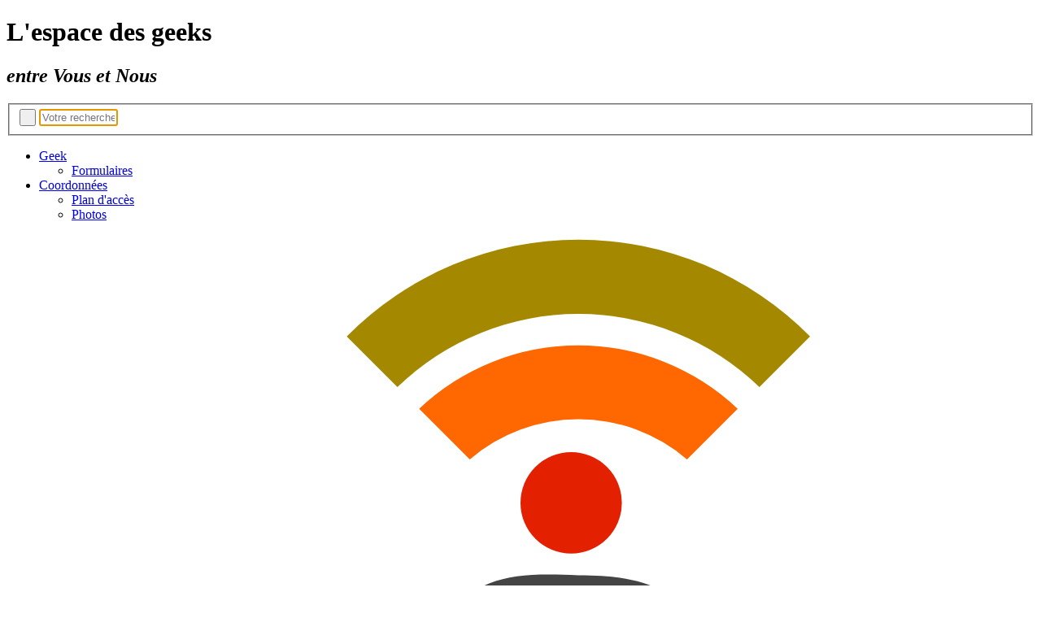

--- FILE ---
content_type: text/html; charset=utf-8
request_url: https://www.vous-et-nous.eu/
body_size: 2860
content:
<!DOCTYPE html>
<html xmlns="http://www.w3.org/1999/xhtml" xml:lang="fr" lang="fr"><head>
    <title>www.vous-et-nous.eu - L&#39;espace des geeks</title>
    
<base href="https://www.vous-et-nous.eu/" />
 <meta http-equiv="Content-Type" content="text/html; charset=utf-8"/>
 <meta name="viewport" content="width=device-width"/>
 <link rel="shortcut icon" href="https://www.vous-et-nous.eu/uploads/images/logo_small_circle.png"/>
 <script type="text/javascript" src="https://www.vous-et-nous.eu/uploads/javascript/main.js"></script>
 <link rel="start" title="L&#39;espace des geeks" href="https://www.vous-et-nous.eu/" />
 <link rel="prev" title="Formation professionelle" href="https://www.vous-et-nous.eu/index.php?page=formation-prof" />
 <link rel="next" title="Construction de formulaires" href="https://www.vous-et-nous.eu/index.php?page=tp_formulaires" />

    <link rel="stylesheet" type="text/css" href="https://www.vous-et-nous.eu/tmp/cache/stylesheet_combined_bc4b3b97bd81565755424f2c50dc37de.css" />
<link rel="stylesheet" type="text/css" href="https://www.vous-et-nous.eu/tmp/cache/stylesheet_combined_6e63858080b44eeebdb286b210e73bb1.css" media="screen and (min-width:160.1mm)" />
<link rel="stylesheet" type="text/css" href="https://www.vous-et-nous.eu/tmp/cache/stylesheet_combined_6f191fe1e4016489e5af6470f4f368d7.css" media="all" />
<link rel="stylesheet" type="text/css" href="https://www.vous-et-nous.eu/tmp/cache/stylesheet_combined_20cabdd8f7d48a7eb93a1f61daf8bef4.css" media="screen and (max-width:160mm)" />
<link rel="stylesheet" type="text/css" href="https://www.vous-et-nous.eu/tmp/cache/stylesheet_combined_6f191fe1e4016489e5af6470f4f368d7.css" media="print" />

  </head><body itemscope="itemscope" itemtype="http://schema.org/WebPage">
    <header>
      <h1>L&#39;espace des geeks</h1>
      <h2><em>entre Vous et Nous</em></h2>
          </header>
  <aside id="search"><form id="m6e8e8moduleform_1" method="post" action="https://www.vous-et-nous.eu/index.php?page=result-list" class="cms_form">
<div class="hidden">
<input type="hidden" name="mact" value="Madatabase,m6e8e8,showDB,0" />
<input type="hidden" name="m6e8e8returnid" value="88" />
</div>

<fieldset class="global_search"><input class="cms_submit" name="m6e8e8submit" id="m6e8e8submit" value=" " type="submit" title="Cliquez ici pour Lancer
une recherche globale" />
<input type="text" class="cms_textfield" name="m6e8e8search_all" id="m6e8e8search_all" value="" size="10" maxlength="255" placeholder="Votre recherche" title="entrez ici les termes à partir des quels
vous souhaitez effectuer une recherche
dans notre catalogue de formations." autofocus="autofocus" />
</fieldset>
</form>

</aside>
    

<nav>
  <ul class=" menu">
  <li class="currentpage menuactive haschild"><a href="https://www.vous-et-nous.eu/">Geek</a><ul>  
    <li><a href="https://www.vous-et-nous.eu/index.php?page=tp_formulaires">Formulaires</a></li></ul></li>
  <li class=" haschild"><a href="https://www.vous-et-nous.eu/index.php?page=coords">Coordonnées</a><ul>  
    <li><a href="https://www.vous-et-nous.eu/index.php?page=plan">Plan d&#39;accès</a></li>
    <li><a href="https://www.vous-et-nous.eu/index.php?page=photos">Photos</a></li></ul></li></ul>
</nav>

    <div id="main">
      <section>
        <div class="presentation">
<img class="left-big" src="uploads/images/svg/robot.svg" alt="imaginons un geek..."/>
<h2>Geek qu'es aquò ?</h2>
<p>Pour ce qui concerne la définition de ce terme je vous laisse consulter le célébrissime site coopératif <a href="http://fr.wikipedia.org/wiki/Geek">wikipedia</a> alimenté par des personnes plus compétentes que moi.</p>
<p>Alors pourquoi <q>geek</q> ?<br/>
Tout simplement parce que cet espace est dédié à proposer des réalisations dans le domaine des langages de programmation afin de démontrer les possibilités avancées offertes par des technologies ouvertes telle qu'est le Web et ce comme l'aiment les <q>geeks</q>.</p>
<h2>Les exercices (ou démonstrations)</h2>
<p>Pour commencer je vous propose quelques réalisations d'images au format <em>SVG</em> qui je vous le rappelle est un format <em>XML</em> et donc qui présente la possibilité de pouvoir être manipulé par des scripts au format standard <em>ecmascript</em> (plus populaire sous le nom de <em>javascript</em>).</p>
<p>vous trouverez donc :</p>
<ul>
  <li>une image interactive illustrant le <strong>principe des <a href="https://www.vous-et-nous.eu/index.php?page=tp_svg_bezier" title="Construction de courbes de Bézier SVG" >courbes de <q>Bézier</q> quadratiques et cubiques</a></strong> qui sont intégrées au format <em>SVG</em>,</li>
  <li>une image interactive permettant de <strong>visualiser les <a href="https://www.vous-et-nous.eu/index.php?page=tp_svg_transform_geo" title="Les transformations géométriques du SVG" >transformations géométriques applicables en <em>SVG</em></a></strong>,</li>
  <li>une image interactive permettant de <strong><a href="https://www.vous-et-nous.eu/index.php?page=tp_svg_projection_3d" title="Animation par projection 3D SVG" >simuler les transformations 3D</a></strong> à partir de fonctions affines réalisées par des matrices 3D projetées sur un espace 2D correspondant au plan <em>SVG</em>, plus concrètement disons faire tourner un objet dans l'espace,</li>
  <li>une image interactive permettant de <strong>simuler la <a href="https://www.vous-et-nous.eu/index.php?page=tp_svg_box" title="Animation d&#39;une boîte" >manipulation d'une boîte en carton</a></strong>. C'est une extension de l'exercice précédent à un objet plus complexe <strong>supportant dans le cas d'appareils mobiles le positionnement spatial à partir des capteurs d'orientation</strong>.</li>
</ul>
<p>Ces exercices utilisent tous des scripts embarqués ce qui les rend plus attractifs, et ce sans recourir à des librairies annexes permettant ainsi d'avoir un code très léger.<br/>
  Vous pouvez les essayer sur un téléphone, il ont été testés sur <strong>Android</strong> et sur <strong>IPhone</strong> ainsi que sur plusieurs modèles de tablettes, et comme vous le remarquerez sur ces dispositifs tactiles ils sont opérationnels en <strong>mode <q>multi-touch</q></strong> (déplacements avec plusieurs doigts simultanément actifs).</p>
<h4>Alors prêt pour l'aventure ?</h4>
<p>Pour continuer je vous propose <strong><a href="https://www.vous-et-nous.eu/index.php?page=tp_osm_geoloc" title="Géolocalisation sur Open Street Map" >quelques astuces en cartographie</a> à l'aide de la géolocalisation</strong> présente sur les appareils mobiles ainsi que de la couche applicative <q>openLayers</q> utilisée conjointement à <q>OpenStreetMap</q> (OSM pour les aficionados).</p>
</div>      </section>
    </div>
    <footer itemscope="itemscope" itemprop="creator" itemtype="http://schema.org/Organization">
      <p>© 2002-2026 <span itemprop="name"><a href="http://www.vous-et-nous.com"><em>entre Vous et Nous</em></a></span> <span itemprop="telephone">(+33)5 61 32 94 50</span> - <a href="https://www.vous-et-nous.eu/index.php?page=mentions-legales" title="Mentions légales"  class="noprint">mentions légales</a><script type="text/javascript">
  var _gaq = _gaq || [];
  _gaq.push(['_setAccount', 'UA-28590136-2']);
  _gaq.push(['_trackPageview']);

  (function() {
    var ga = document.createElement('script'); ga.type = 'text/javascript'; ga.async = true;
    ga.src = ('https:' == document.location.protocol ? 'https://ssl' : 'http://www') + '.google-analytics.com/ga.js';
    var s = document.getElementsByTagName('script')[0]; s.parentNode.insertBefore(ga, s);
  })();
</script>
</p>
    </footer>
  </body>
</html>

--- FILE ---
content_type: text/javascript
request_url: https://www.vous-et-nous.eu/uploads/javascript/main.js
body_size: 1444
content:
var ie_bug = false;

function is_ie_bug() {
    if (!document.getElementsByTagName) return true;
    var div = document.createElement('div');
    div.innerHTML = '<!--[if lt IE 9]><i></i><![endif]-->';
    return (div.getElementsByTagName('i').length === 1);
}

function is_html5() {
    //alert('btestk');
    if(!window.addEventListener && !window.XMLHttpRequest) return false;
    var elem = document.createElement('canvas');
    if (elem.getContext && elem.getContext('2d')) return true;
    if (is_ie_bug()) return false;
    //var i = document.createElement('input');
    //if (typeof(i.placeholder) == 'undefined') return false;
    //if (typeof(i.autofocus) == 'undefined') return false;
    return true;
}

//alert(window.location.pathname);
if (!is_html5()) {
    
    function fixIE() {
	document.createElement("header");  
	document.createElement("footer");  
	document.createElement("section");   
	document.createElement("aside");  
	document.createElement("nav");  
	document.createElement("article");   
	document.createElement("hgroup");   
	document.createElement("time");
    }
    
    function remove_extramedia_css() {
	var targetelement="link";
	var targetattr="href";
	var allsuspects=document.getElementsByTagName('link')
	for (var i=allsuspects.length; i>=0; i--){
	    if (allsuspects[i] && allsuspects[i].getAttribute('media')!=null) { 
		if (allsuspects[i].getAttribute('media').indexOf('handheld') != -1)
		    allsuspects[i].parentNode.removeChild(allsuspects[i]);
		else if (allsuspects[i].getAttribute('media').indexOf('print') == -1)
		    allsuspects[i].removeAttribute('media');
	    }
	}
	var fileref=document.createElement("link" );
	fileref.rel = "stylesheet";
	fileref.type = "text/css";
	fileref.href = '/uploads/patches/fix_ie6.css';
	if (typeof fileref != "undefined" ) {  /* Encore cette saleté d'IE6 */
	    document.getElementsByTagName("head" )[0].appendChild(fileref);
	}
    }

    function SetCookie (name, value, expires, path, domain, secure) {
	document.cookie = name + "=" + escape (value) +
            ((expires) ? "; expires=" + expires.toGMTString() : "") +
            ((path) ? "; path=" + path : "") +
            ((domain) ? "; domain=" + domain : "") +
            ((secure) ? "; secure" : "");
    }

    function HasCookie (name) {
	var arg = name + "=";
	var alen = arg.length;
	var clen = document.cookie.length;
	var i = 0;
	while (i < clen) {
            var j = i + alen;
            if (document.cookie.substring(i, j) == arg) return true;
	    i = document.cookie.indexOf(" ", i) + 1;
            if (i == 0) break; 
	}
	return false;
    }

    fixIE();
    ie_bug = true;
    var path_nav = 'download-navigateurs';
    var name = 'nav_pourri';
    if (!HasCookie(name) && location.search != '?page='+path_nav && location.pathname != '/'+path_nav) {
	if (confirm("Votre navigateur est vétuste, Il va y avoir des problèmes d'affichage...\n"+
                    "Voulez vous en savoir plus ?\n"+
		    "Dans le cas contraire ce message vous sera retourné après 5 minutes de navigation.")) {
	    window.location = '?page='+path_nav;
	} else {
	    date_expire = new Date();
	    date_expire.setTime(date_expire.getTime() + 300*1000); /* 5 minutes de répit avant la prochaine alerte. */
	    SetCookie(name, 'bon courage pour naviguer avec ça !', date_expire);
	}
    }
}

function init_all() {
    if (ie_bug) remove_extramedia_css();
//    var hdr = document.getElementsByTagName('header')[0];
//    if (hdr) {
//	var nv = document.getElementsByTagName('nav')[0];
//	if (nv) {
//	    var stl = getComputedStyle(nv, null);
//	    if (stl['display'] == 'none') {
//		hdr.onclick = function() {
//		    var stc = getComputedStyle(nv, null)
//		    if (stc['display'] == 'block') nv.style.display = 'none'
//		    else nv.style.display = 'block';
//		};
//	    }
//	}
//    }
    return;
}

function addLoadEvent(func) {
    var oldonload = window.onload;
    if (typeof window.onload != 'function') {
	window.onload = func;
    } else {
	window.onload = function() {
            if (oldonload) {
		oldonload();
            }
            func();
	}
    }
}

addLoadEvent(init_all);


--- FILE ---
content_type: image/svg+xml
request_url: https://www.vous-et-nous.eu/uploads/images/svg/robot.svg
body_size: 2484
content:
<svg xmlns="http://www.w3.org/2000/svg" xmlns:xlink="http://www.w3.org/1999/xlink" version="1.0" viewBox="0 0 142 256">
  <defs>
    <animate dur="2s" begin="1s" attributeName="fill" fill="freeze" values="#880;#F80;#F00;#880" repeatCount="38" xlink:href="#tete1"/>
    <animate dur="2s" begin="1s" attributeName="fill" fill="freeze" values="#F00;#880;#F80;#F00" repeatCount="38" xlink:href="#tete2"/>
    <animate dur="2s" begin="1s" attributeName="fill" fill="freeze" values="#F80;#F00;#880;#F80" repeatCount="38" xlink:href="#tete3"/>
    <animateTransform dur="11s" begin="1s" attributeName="transform" type="rotate" from="0 95 95" to="360 95 95" repeatCount="7" xlink:href="#roue"/>
    <animateTransform dur="7s" begin="1s" attributeName="transform" type="rotate" from="360 192 192" to="0 192 192" repeatCount="11" xlink:href="#pignon"/>
  </defs>
  <path
     d="m 0,147 c 62-97 56-101 79-100 14,0 14,4 37,22 28,23 26,23 26,44 0,27 1,25 -20,35 v-46 l-20-17v61h-45v-48c-35,50 -35,55 -55,50z" id="corps" fill="#444" stroke="none"/>
  <rect width="21.3" height="107" x="81" y="149" id="jambe_d" fill="#033" stroke="none"/>
  <rect width="21.3" height="107" x="57" y="149" id="jambe_g" fill="#005" stroke="none"/>
  <circle cx="78" cy="37" r="7" id="tete1" fill="#880"/>
  <path d="m 57,24 a32,32 0 0 1 44,0l-7,7 a23,23 0 0 0 -30,0z" id="tete2" fill="#F80"/>
  <path d="m 47,14 a45,45 0 0 1 64,0l-7,7 a36,36 0 0 0 -50,0z" id="tete3" fill="#F00"/>
  <g transform="matrix(0.2 0 0 0.2 50 55)">
    <path id="roue" d="m65 95a30 30 0 0 0 60 0 30 30 0 0 0 -60 0zm-37.9 13.6q-16.2 2.7-27.1-10.9v-5.4q10.9-13.6 27.1-10.9l3.5-11.7q-15.2-6.5-17-23.8l2.9-4.5q16.5-5.6 28.8 5.5l9.2-8q-9.3-13.7-1.4-29.2l4.9-2.2q16.9 4.2 21.2 20.1l12-1.7q-0.3-16.5 14.6-25.3l5.4 0.8q11.9 12.6 6.9 28.4l11.1 5q8.6-14.1 26-13.4l4.1 3.6q3.1 17.1-9.6 27.6l6.6 10.3q14.8-7.2 29.1 2.7l1.5 5.2q-6.6 16.1-23 18.1v12.2q16.4 2 23 18.1l-1.5 5.2q-14.3 9.9-29.1 2.7l-6.6 10.3q12.7 10.5 9.6 27.6l-4.1 3.6q-17.4 0.7-26-13.4l-11.1 5q5 15.8-6.9 28.4l-5.4 0.8q-14.9-8.8-14.6-25.3l-12-1.7q-4.3 15.9-21.2 20.1l-4.9-2.2q-7.9-15.5 1.4-29.2l-9.2-8q-12.3 11.1-28.8 5.5l-2.9-4.5q1.8-17.3 17-23.8z" stroke="#F00" fill="#FCC"/>
    <path id="pignon" d="m172 192a20 20 0 0 0 40 0 20 20 0 0 0 -40 0zm-20.3 3.8q-15.5-0.9-22.6-15.7l1.1-5q12.9-10.2 27.3-4.2l6.4-8q-9-12.8-1.8-27.5l4.6-2.2q16 3.7 20.3 18.6l10.2 0.1q4.4-15 20.4-18.6l4.6 2.2q7.1 14.8-1.9 27.5l6.3 8.1q14.5-5.9 27.3 4.3l1.1 5q-7.2 14.8-22.7 15.6l-2.3 10q13.6 7.6 13.5 24l-3.2 4q-16 3.6-26.3-8l-9.3 4.4q2.5 15.4-10.3 25.6h-5.1q-12.8-10.3-10.2-25.6l-9.2-4.5q-10.5 11.5-26.4 7.9l-3.2-4q0-16.4 13.7-24z" stroke="#0FF" fill="#CFF"/>
  </g>
</svg>
